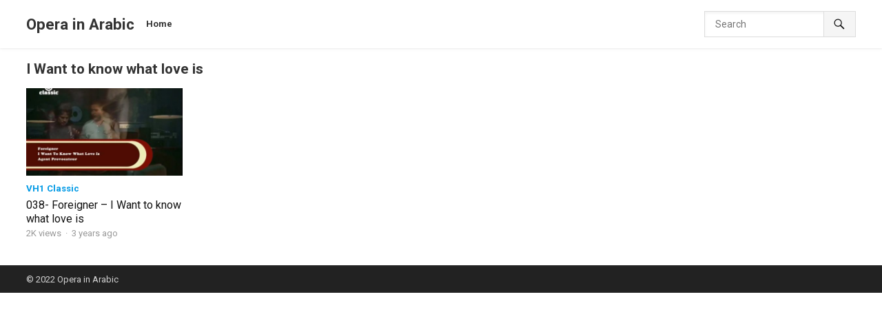

--- FILE ---
content_type: text/css
request_url: https://operainarabic.com/wp-content/themes/videoshare-pro/responsive.css?ver=20220611
body_size: 1690
content:
/* Responsive CSS Style */
@media only screen and (max-width: 1299px) {
  .container {
    width: 92%; }

  #featured-content .entry-more {
    display: none; } }
@media only screen and (min-width: 1080px) and (max-width: 1299px) {
  .container {
    width: 94%; }

  .sf-menu li a .menu-text {
    padding-left: 12px;
    padding-right: 12px; }

  #primary-menu li a {
    font-size: 13px; }

  .header-search {
    width: 220px; }
    .header-search .search-input {
      width: 171px; }

  #primary {
    width: 70%; }

  .sidebar {
    width: 28%; }

  #featured-content .featured-slide .entry-header {
    padding-left: 30px; }
  #featured-content .owl-carousel li {
    height: 400px; } }
@media only screen and (min-width: 960px) and (max-width: 1079px) {
  .container {
    width: 98%; }

  .sf-menu li a .menu-text {
    padding-left: 12px;
    padding-right: 12px; }

  #primary-menu li a {
    font-size: 13px; }

  .search-icon {
    display: block;
    top: 22px; }

  .header-search {
    background-color: #fff;
    display: none;
    width: 100%;
    top: 70px;
    left: 0;
    padding: 0; }
    .header-search .search-input {
      background-color: #fff;
      width: 100%; }
      .header-search .search-input:focus {
        outline: none; }
    .header-search .search-submit {
      right: 0; }

  #primary {
    width: 65%; }

  .sidebar {
    width: 33%; }

  #featured-content .featured-slide .entry-header {
    padding: 0 40px; }
  #featured-content .owl-carousel li {
    height: 350px; } }
/* Smaller than standard 960 (devices and browsers) */
@media only screen and (max-width: 959px) {
  .header-toggles {
    display: block; }

  .site-content:before {
    display: none;
    content: none; }

  .site-header {
    position: relative;
    height: 60px; }

  .site-branding {
    float: none;
    padding-left: 0;
    margin-left: 0;
    text-align: center; }
    .site-branding #logo {
      height: 60px;
      line-height: 60px;
      margin: 0;
      width: 100%; }
    .site-branding img {
      width: auto;
      max-height: 42px; }
    .site-branding .site-title-desc {
      display: inline-block;
      float: none; }
    .site-branding .site-title {
      font-size: 1.2em;
      line-height: 60px; }
    .site-branding .site-description {
      display: none; }

  .site-start {
    position: relative; }

  .search-icon {
    display: block; }

  .header-search {
    background-color: #fff;
    display: none;
    width: 100%;
    top: 60px;
    left: 0;
    padding: 0; }
    .header-search .search-input {
      background-color: #fff;
      width: 100%; }
      .header-search .search-input:focus {
        outline: none; }
    .header-search .search-submit {
      right: 0; }

  #page {
    width: 100%; }

  .container {
    width: 96%; }

  #featured-content .gradient {
    width: 100%; }

  #primary,
  #secondary {
    width: 100%;
    margin-left: auto;
    margin-right: auto; }

  .site-footer {
    width: 100%; }

  #primary-bar,
  #secondary-nav {
    display: none; }

  #primary-nav {
    display: none; }

  #primary {
    float: none; }

  #secondary {
    float: none;
    margin-top: 20px; }

  .sidebar .widget_ad,
  .site-footer .widget_ad {
    text-align: center; }

  #site-bottom {
    text-align: center; }
    #site-bottom .site-info {
      float: none;
      margin-bottom: 5px; }
    #site-bottom .footer-nav {
      float: none; }
      #site-bottom .footer-nav ul li {
        padding: 0 5px; }

  #back-top a span {
    bottom: 10px; }

  .archive .breadcrumbs .breadcrumbs-nav,
  .search .breadcrumbs .breadcrumbs-nav {
    display: none; }

  .breadcrumbs .breadcrumbs-nav {
    margin-bottom: 12px; } }
/* Tablet Portrait size to standard 960 (devices and browsers) */
@media only screen and (min-width: 768px) and (max-width: 959px) {
  .home .site-content {
    margin-top: 12px; }

  .site-content {
    margin-top: 12px;
    margin-bottom: 12px; }

  #featured-content .featured-slide .entry-header {
    padding-left: 40px; }
  #featured-content .featured-slide .entry-title {
    width: 100%; }
  #featured-content .owl-carousel li {
    height: 350px; } }
/* All Mobile Sizes (devices and browser) */
@media only screen and (max-width: 767px) {
  .top-menu {
    display: none; }

  .mobile-menu-icon {
    right: 50px; }

  #featured-content .owl-carousel .owl-nav {
    display: none !important; }

  .content-block {
    margin-bottom: 10px; }

  .sidebar {
    margin-top: 20px; }

  #recent-content .widget_media_image,
  #recent-content .widget_custom_html {
    margin-bottom: 15px; }

  .content-block .section-heading .taxonomy-description,
  .breadcrumbs .taxonomy-description {
    display: none; }

  .content-block .section-heading {
    margin-bottom: 8px; }

  .single .entry-header .entry-meta {
    float: none; }
  .single .entry-header .entry-meta-right {
    display: none; }

  .error-404 .page-content .search-form input.search-field,
  .search-no-results .page-content .search-form input.search-field {
    width: 170px; }

  .comment-form .comment-form-author,
  .comment-form .comment-form-email,
  .comment-form .comment-form-url {
    width: 100%; }

  #site-bottom .footer-nav li {
    border-right: none;
    margin: 0 5px;
    padding: 0; } }
/* Mobile Landscape Size to Tablet Portrait (devices and browsers) */
@media only screen and (min-width: 480px) and (max-width: 767px) {
  .home .site-content {
    margin-top: 12px; }

  .site-content {
    margin-top: 12px;
    margin-bottom: 12px; }

  #featured-content .featured-slide .section-wrap {
    width: 100%; }
  #featured-content .featured-slide .entry-header {
    padding: 0 20px; }
  #featured-content .featured-slide .entry-title {
    font-size: 1.2em;
    width: 100%; }
  #featured-content .owl-carousel li {
    height: 260px; }

  .content-loop .entry-title,
  .content-block-1 .hentry .entry-title {
    font-size: 1.05em; }

  .content-list .thumbnail-link {
    width: 80px;
    margin: 0 15px 15px 0; }
  .content-list .entry-title {
    font-size: 1.2em;
    overflow: hidden;
    display: -webkit-box;
    -webkit-box-orient: vertical;
    -webkit-line-clamp: 2; }

  .single h1.entry-title {
    font-size: 26px; } }
/* Mobile Portrait Size to Mobile Landscape Size (devices and browsers) */
@media only screen and (max-width: 479px) {
  .home .site-content {
    margin-top: 10px; }

  .site-content {
    margin-top: 10px;
    margin-bottom: 10px; }

  #featured-content {
    margin-bottom: 10px; }
    #featured-content .featured-slide .section-wrap {
      width: 100%; }
    #featured-content .featured-slide .entry-header {
      padding: 0 10px; }
    #featured-content .featured-slide .entry-title {
      font-size: 1.1em;
      width: 100%; }
    #featured-content .featured-slide .more-button {
      display: none; }
    #featured-content .owl-carousel li {
      height: 220px; }

  .content-loop .entry-title,
  .content-block-1 .hentry .entry-title {
    font-size: 1em; }

  .content-loop .hentry,
  .content-block-1 .hentry {
    margin-bottom: 20px; }

  .breadcrumbs h1 {
    font-size: 1.2em; }

  .archive .breadcrumbs,
  .search .breadcrumbs {
    margin-top: 5px; }

  .breadcrumbs .breadcrumbs-nav {
    margin-bottom: 10px; }

  .single #primary .entry-header {
    margin-bottom: 15px; }
    .single #primary .entry-header .entry-author {
      display: none; }
    .single #primary .entry-header h1.entry-title {
      font-size: 1.1em; }
    .single #primary .entry-header .entry-meta .sep-date {
      display: none; }
    .single #primary .entry-header .entry-category {
      margin-right: 0; }
  .single .has-embed .entry-header {
    margin-top: -5px; }

  .page-content p,
  .entry-content p {
    margin-bottom: 20px; }

  .page-title,
  .single h1.entry-title,
  .page h1.entry-title {
    font-size: 1.2em; }

  #comments .comment-metadata,
  .comment-respond .comment-metadata {
    display: none; }

  .pagination .page-numbers {
    border: none;
    box-shadow: none;
    padding: 0 8px;
    font-size: 13px;
    height: 32px;
    line-height: 32px; } }

/*# sourceMappingURL=responsive.css.map */


--- FILE ---
content_type: application/javascript
request_url: https://operainarabic.com/wp-content/themes/videoshare-pro/assets/js/video.js
body_size: 360
content:

(function($){ //create closure so we can safely use $ as alias for jQuery

    $(document).ready(function(){

        "use strict";

        $('.entry-content .wp-block-video').eq(0).addClass('first-video').end();        
        $('.entry-content .wp-block-embed').eq(0).addClass('first-video').end();
        $('.entry-content .wp-video').eq(0).addClass('first-video').end();
        $('.entry-content iframe').eq(0).addClass('first-video').end();
        $('.entry-content video').eq(0).addClass('first-video').end();
        $('.entry-content .wp-block-embed iframe').eq(0).removeClass('first-video').end();
        $('.entry-content .first-video').eq(1).removeClass('first-video').end();

        var video_height = $('.first-video').height();
        $('article.has-embed').css('padding-top',video_height+15);

        var video_height = $('.wp-video').height();
        $('article.has-embed').css('padding-top',video_height+15);

        var video_height = $('.wp-block-video').height();
        $('article.has-embed').css('padding-top',video_height+15);

        $(window).on('resize', function() {

            var video_height_r = $('.first-video').height();
            $('article.has-embed').css('padding-top',video_height_r+15);

            var video_height_r = $('.wp-video').height();
            $('article.has-embed').css('padding-top',video_height_r+15);   

            var video_height_r = $('.wp-block-video').height();
            $('article.has-embed').css('padding-top',video_height_r+15);   

        });                               

    });

})(jQuery);